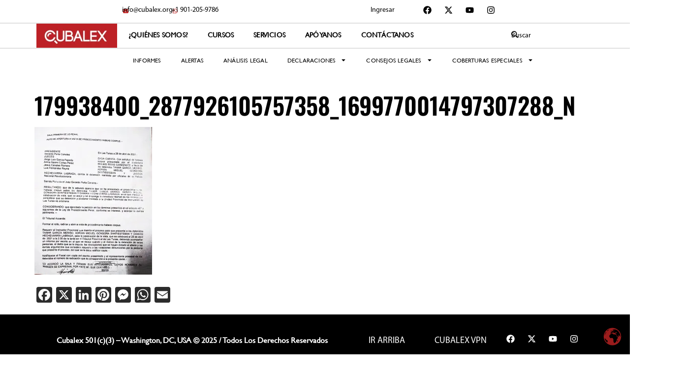

--- FILE ---
content_type: text/css
request_url: https://cubalex.org/wp-content/uploads/elementor/css/post-17528.css?ver=1768668770
body_size: 1968
content:
.elementor-kit-17528{--e-global-color-primary:#C12323;--e-global-color-secondary:#A1A7AD;--e-global-color-text:#000000;--e-global-color-accent:#C12323;--e-global-color-15aeca2:#FFFFFF;--e-global-color-a7e92e1:#161616;--e-global-color-fe9b529:#FFFFFF;--e-global-typography-primary-font-family:"Oswald";--e-global-typography-primary-font-size:48px;--e-global-typography-primary-font-weight:600;--e-global-typography-primary-text-transform:uppercase;--e-global-typography-secondary-font-family:"Oswald";--e-global-typography-secondary-font-size:40px;--e-global-typography-secondary-font-weight:600;--e-global-typography-secondary-text-transform:uppercase;--e-global-typography-text-font-family:"Myriad Pro";--e-global-typography-text-font-size:18px;--e-global-typography-text-font-weight:500;--e-global-typography-accent-font-family:"Gill Sans";--e-global-typography-accent-font-size:12px;--e-global-typography-accent-font-weight:600;--e-global-typography-2df9e6b-font-family:"Myriad Pro";--e-global-typography-2df9e6b-font-size:24px;--e-global-typography-2df9e6b-font-weight:600;--e-global-typography-664cb1c-font-family:"Gill Sans";--e-global-typography-664cb1c-font-size:50px;--e-global-typography-664cb1c-font-weight:900;--e-global-typography-8127159-font-family:"Oswald";--e-global-typography-8127159-font-size:32px;--e-global-typography-8127159-font-weight:600;--e-global-typography-683f591-font-family:"Oswald";--e-global-typography-683f591-font-size:26px;--e-global-typography-683f591-font-weight:600;--e-global-typography-99056c8-font-family:"Oswald";--e-global-typography-99056c8-font-size:20px;--e-global-typography-99056c8-font-weight:600;--e-global-typography-a1ee292-font-family:"Oswald";--e-global-typography-a1ee292-font-size:16px;--e-global-typography-a1ee292-font-weight:600;--e-global-typography-f69e274-font-family:"Gill Sans";--e-global-typography-f69e274-font-size:16px;--e-global-typography-f69e274-font-weight:700;--e-global-typography-f69e274-text-transform:uppercase;--e-global-typography-f69e274-letter-spacing:0.2px;color:var( --e-global-color-text );font-family:var( --e-global-typography-text-font-family ), Sans-serif;font-size:var( --e-global-typography-text-font-size );font-weight:var( --e-global-typography-text-font-weight );}.elementor-kit-17528 button,.elementor-kit-17528 input[type="button"],.elementor-kit-17528 input[type="submit"],.elementor-kit-17528 .elementor-button{background-color:#02010100;font-family:var( --e-global-typography-f69e274-font-family ), Sans-serif;font-size:var( --e-global-typography-f69e274-font-size );font-weight:var( --e-global-typography-f69e274-font-weight );text-transform:var( --e-global-typography-f69e274-text-transform );letter-spacing:var( --e-global-typography-f69e274-letter-spacing );color:var( --e-global-color-text );border-style:solid;border-width:2px 2px 2px 2px;border-color:var( --e-global-color-primary );border-radius:0px 0px 0px 0px;}.elementor-kit-17528 button:hover,.elementor-kit-17528 button:focus,.elementor-kit-17528 input[type="button"]:hover,.elementor-kit-17528 input[type="button"]:focus,.elementor-kit-17528 input[type="submit"]:hover,.elementor-kit-17528 input[type="submit"]:focus,.elementor-kit-17528 .elementor-button:hover,.elementor-kit-17528 .elementor-button:focus{background-color:var( --e-global-color-accent );color:var( --e-global-color-15aeca2 );}.elementor-kit-17528 e-page-transition{background-color:#FFBC7D;}.elementor-kit-17528 a{color:var( --e-global-color-accent );font-family:var( --e-global-typography-text-font-family ), Sans-serif;font-size:var( --e-global-typography-text-font-size );font-weight:var( --e-global-typography-text-font-weight );}.elementor-kit-17528 a:hover{color:var( --e-global-color-a7e92e1 );font-family:var( --e-global-typography-text-font-family ), Sans-serif;font-size:var( --e-global-typography-text-font-size );font-weight:var( --e-global-typography-text-font-weight );}.elementor-kit-17528 h1{color:var( --e-global-color-text );font-family:var( --e-global-typography-primary-font-family ), Sans-serif;font-size:var( --e-global-typography-primary-font-size );font-weight:var( --e-global-typography-primary-font-weight );text-transform:var( --e-global-typography-primary-text-transform );}.elementor-kit-17528 h2{color:var( --e-global-color-text );font-family:var( --e-global-typography-secondary-font-family ), Sans-serif;font-size:var( --e-global-typography-secondary-font-size );font-weight:var( --e-global-typography-secondary-font-weight );text-transform:var( --e-global-typography-secondary-text-transform );}.elementor-kit-17528 h3{color:var( --e-global-color-text );font-family:var( --e-global-typography-8127159-font-family ), Sans-serif;font-size:var( --e-global-typography-8127159-font-size );font-weight:var( --e-global-typography-8127159-font-weight );}.elementor-kit-17528 h4{color:var( --e-global-color-text );font-family:var( --e-global-typography-683f591-font-family ), Sans-serif;font-size:var( --e-global-typography-683f591-font-size );font-weight:var( --e-global-typography-683f591-font-weight );}.elementor-kit-17528 h5{color:var( --e-global-color-text );font-family:var( --e-global-typography-99056c8-font-family ), Sans-serif;font-size:var( --e-global-typography-99056c8-font-size );font-weight:var( --e-global-typography-99056c8-font-weight );}.elementor-kit-17528 h6{color:var( --e-global-color-text );font-family:var( --e-global-typography-a1ee292-font-family ), Sans-serif;font-size:var( --e-global-typography-a1ee292-font-size );font-weight:var( --e-global-typography-a1ee292-font-weight );}.elementor-kit-17528 input:not([type="button"]):not([type="submit"]),.elementor-kit-17528 textarea,.elementor-kit-17528 .elementor-field-textual{border-radius:0px 0px 0px 0px;}.elementor-section.elementor-section-boxed > .elementor-container{max-width:1140px;}.e-con{--container-max-width:1140px;}.elementor-widget:not(:last-child){margin-block-end:20px;}.elementor-element{--widgets-spacing:20px 20px;--widgets-spacing-row:20px;--widgets-spacing-column:20px;}{}h1.entry-title{display:var(--page-title-display);}.site-header .site-branding{flex-direction:column;align-items:stretch;}.site-header{padding-inline-end:0px;padding-inline-start:0px;}.site-footer .site-branding{flex-direction:column;align-items:stretch;}@media(max-width:1024px){.elementor-kit-17528{font-size:var( --e-global-typography-text-font-size );}.elementor-kit-17528 a{font-size:var( --e-global-typography-text-font-size );}.elementor-kit-17528 a:hover{font-size:var( --e-global-typography-text-font-size );}.elementor-kit-17528 h1{font-size:var( --e-global-typography-primary-font-size );}.elementor-kit-17528 h2{font-size:var( --e-global-typography-secondary-font-size );}.elementor-kit-17528 h3{font-size:var( --e-global-typography-8127159-font-size );}.elementor-kit-17528 h4{font-size:var( --e-global-typography-683f591-font-size );}.elementor-kit-17528 h5{font-size:var( --e-global-typography-99056c8-font-size );}.elementor-kit-17528 h6{font-size:var( --e-global-typography-a1ee292-font-size );}.elementor-kit-17528 button,.elementor-kit-17528 input[type="button"],.elementor-kit-17528 input[type="submit"],.elementor-kit-17528 .elementor-button{font-size:var( --e-global-typography-f69e274-font-size );letter-spacing:var( --e-global-typography-f69e274-letter-spacing );}.elementor-section.elementor-section-boxed > .elementor-container{max-width:1024px;}.e-con{--container-max-width:1024px;}}@media(max-width:767px){.elementor-kit-17528{font-size:var( --e-global-typography-text-font-size );}.elementor-kit-17528 a{font-size:var( --e-global-typography-text-font-size );}.elementor-kit-17528 a:hover{font-size:var( --e-global-typography-text-font-size );}.elementor-kit-17528 h1{font-size:var( --e-global-typography-primary-font-size );}.elementor-kit-17528 h2{font-size:var( --e-global-typography-secondary-font-size );}.elementor-kit-17528 h3{font-size:var( --e-global-typography-8127159-font-size );}.elementor-kit-17528 h4{font-size:var( --e-global-typography-683f591-font-size );}.elementor-kit-17528 h5{font-size:var( --e-global-typography-99056c8-font-size );}.elementor-kit-17528 h6{font-size:var( --e-global-typography-a1ee292-font-size );}.elementor-kit-17528 button,.elementor-kit-17528 input[type="button"],.elementor-kit-17528 input[type="submit"],.elementor-kit-17528 .elementor-button{font-size:var( --e-global-typography-f69e274-font-size );letter-spacing:var( --e-global-typography-f69e274-letter-spacing );}.elementor-section.elementor-section-boxed > .elementor-container{max-width:767px;}.e-con{--container-max-width:767px;}}/* Start custom CSS *//* --- ESTILOS COMPLETOS Y CORREGIDOS PARA LEARNDASH --- */

/* --- 1. REGLA DE COLOR PRINCIPAL (ROJO) --- */
/* Esta es la regla reforzada que cambia el color de fondo de todos los elementos principales a tu color rojo */
body .learndash-wrapper .ld-button:hover:not(.learndash-link-previous-incomplete):not(.learndash-button-transparent):not(.ld--ignore-inline-css), 
body #learndash-tooltips .ld-tooltip:after, body #learndash-tooltips .ld-tooltip, 
body .learndash-wrapper .ld-primary-background, 
body .learndash-wrapper .btn-join:not(.ld--ignore-inline-css), 
body .learndash-wrapper #btn-join:not(.ld--ignore-inline-css), 
body .learndash-wrapper .ld-button:not(.ld-button-reverse):not(.learndash-link-previous-incomplete):not(.ld-button-transparent):not(.ld--ignore-inline-css), 
body .learndash-wrapper .ld-expand-button, 
body .learndash-wrapper .wpProQuiz_content .wpProQuiz_button:not(.wpProQuiz_button_reShowQuestion):not(.wpProQuiz_button_restartQuiz), 
body .learndash-wrapper .wpProQuiz_content .wpProQuiz_button2, 
body .learndash-wrapper .ld-focus .ld-focus-sidebar .ld-course-navigation-heading, 
body .learndash-wrapper .ld-focus .ld-focus-sidebar .ld-focus-sidebar-trigger, 
body .learndash-wrapper .ld-focus-comments .form-submit #submit, 
body .learndash-wrapper .ld-login-modal input[type='submit'], 
body .learndash-wrapper .ld-login-modal .ld-login-modal-register, 
body .learndash-wrapper .wpProQuiz_content .wpProQuiz_certificate a.btn-blue, 
body .learndash-wrapper .ld-focus .ld-focus-header .ld-user-menu .ld-user-menu-items a, 
body #wpProQuiz_user_content table.wp-list-table thead th, 
body #wpProQuiz_overlay_close, 
body .learndash-wrapper .ld-expand-button.ld-button-alternate .ld-icon {
    background-color: #c12325 !important; /* AHORA SÍ, TU COLOR ROJO */
}

/* --- 2. CABECERAS Y TÍTULOS DE SECCIÓN --- */
.learndash-wrapper .ld-lesson-section-heading {
    font-family: 'Oswald', sans-serif;
    font-weight: 600;
    color: #c12325;
}
.single-sfwd-lessons .learndash-wrapper .ld-table-list .ld-table-list-header,
.single-sfwd-topics .learndash-wrapper .ld-table-list .ld-table-list-header {
    background-color: #c12325;
    color: #ffffff;
}

/* --- 3. BORDES DE RECUADROS --- */
.single-sfwd-courses .ld-item-list > .ld-item-list-items > .ld-item-list-item,
.single-sfwd-lessons .ld-table-list,
.single-sfwd-topics .ld-table-list {
    border-radius: 0 !important;
    border: 1px solid #000000 !important;
    overflow: hidden; 
}
.learndash-wrapper .ld-table-list .ld-table-list-item {
    border-top: 1px solid #dddddd !important;
    border-bottom: none !important; border-left: none !important; border-right: none !important;
}
.learndash-wrapper .ld-table-list .ld-table-list-item:first-child {
    border-top: none !important;
}

/* --- 4. TEXTOS Y EFECTO HOVER --- */
.learndash-wrapper .ld-item-list .ld-item-title {
    color: #000000;
}
.learndash-wrapper a.ld-item-name:hover .ld-item-title,
.learndash-wrapper .ld-table-list-item-quiz a:hover .ld-item-title,
.learndash-wrapper .ld-table-list-item-topic a:hover .ld-item-title {
    color: #c12325 !important;
}
/* Color del texto del botón "Expandir/Contraer" */
.learndash-wrapper .ld-expand-button .ld-text {
    color: #c12325 !important;
}

/* --- 5. BOTONES DE NAVEGACIÓN (ANTERIOR/SIGUIENTE) --- */
.single-sfwd-lessons .ld-content-actions .ld-button,
.single-sfwd-topics .ld-content-actions .ld-button {
    background-color: #c12325 !important;
    border-color: #c12325 !important;
    color: #ffffff !important;
    border-radius: 0 !important;
}
.single-sfwd-lessons .ld-content-actions .ld-button:hover,
.single-sfwd-topics .ld-content-actions .ld-button:hover {
    background-color: #a11b1e !important;
    border-color: #a11b1e !important;
}


/* --- ESTILOS PARA PÁGINA DE CUESTIONARIO (QUIZ) --- */

/* 1. Cambia el color del breadcrumb */
.single-sfwd-quiz .ld-breadcrumbs .ld-breadcrumbs-segments a {
    color: #c12325 !important;
}

/* 2. Quita el borde redondeado de los botones del cuestionario */
.single-sfwd-quiz .wpProQuiz_content .wpProQuiz_button {
    border-radius: 0 !important;
}/* End custom CSS */
/* Start Custom Fonts CSS */@font-face {
	font-family: 'Myriad Pro';
	font-display: auto;
	src: url('https://cubalex.org/wp-content/uploads/2025/09/myriad-pro-regular.ttf') format('truetype');
}
/* End Custom Fonts CSS */
/* Start Custom Fonts CSS */@font-face {
	font-family: 'Gill Sans';
	font-display: auto;
	src: url('https://cubalex.org/wp-content/uploads/2025/09/gill-sans-mt-1.ttf') format('truetype');
}
/* End Custom Fonts CSS */

--- FILE ---
content_type: text/css
request_url: https://cubalex.org/wp-content/uploads/elementor/css/post-17537.css?ver=1768668770
body_size: 3790
content:
.elementor-17537 .elementor-element.elementor-element-f0a86ab{--display:flex;--position:fixed;--flex-direction:row;--container-widget-width:initial;--container-widget-height:100%;--container-widget-flex-grow:1;--container-widget-align-self:stretch;--flex-wrap-mobile:wrap;--gap:0px 0px;--row-gap:0px;--column-gap:0px;--padding-top:30px;--padding-bottom:30px;--padding-left:0px;--padding-right:0px;top:0px;--z-index:9999;}.elementor-17537 .elementor-element.elementor-element-f0a86ab:not(.elementor-motion-effects-element-type-background), .elementor-17537 .elementor-element.elementor-element-f0a86ab > .elementor-motion-effects-container > .elementor-motion-effects-layer{background-color:#FFFFFF;}body:not(.rtl) .elementor-17537 .elementor-element.elementor-element-f0a86ab{left:0px;}body.rtl .elementor-17537 .elementor-element.elementor-element-f0a86ab{right:0px;}.elementor-17537 .elementor-element.elementor-element-1433c37e{--display:flex;--flex-direction:column;--container-widget-width:100%;--container-widget-height:initial;--container-widget-flex-grow:0;--container-widget-align-self:initial;--flex-wrap-mobile:wrap;border-style:solid;--border-style:solid;border-width:2px 2px 2px 2px;--border-top-width:2px;--border-right-width:2px;--border-bottom-width:2px;--border-left-width:2px;border-color:var( --e-global-color-primary );--border-color:var( --e-global-color-primary );--margin-top:0px;--margin-bottom:0px;--margin-left:0px;--margin-right:0px;--padding-top:10px;--padding-bottom:10px;--padding-left:10px;--padding-right:10px;}.elementor-widget-search{--e-search-input-color:var( --e-global-color-text );}.elementor-widget-search.e-focus{--e-search-input-color:var( --e-global-color-text );}.elementor-widget-search .elementor-pagination{font-family:var( --e-global-typography-primary-font-family ), Sans-serif;font-size:var( --e-global-typography-primary-font-size );font-weight:var( --e-global-typography-primary-font-weight );text-transform:var( --e-global-typography-primary-text-transform );}.elementor-17537 .elementor-element.elementor-element-2db41443 .e-search-input{background-color:#FF848400;border-style:none;}.elementor-17537 .elementor-element.elementor-element-2db41443 .e-search-submit{background-color:var( --e-global-color-accent );}.elementor-17537 .elementor-element.elementor-element-2db41443 > .elementor-widget-container{margin:0px 0px 0px 0px;padding:0px 0px 0px 0px;}.elementor-17537 .elementor-element.elementor-element-2db41443{--e-search-input-padding-block-start:0px;--e-search-input-padding-inline-start:10px;--e-search-input-padding-block-end:0px;--e-search-input-padding-inline-end:0px;--e-search-icon-label-size:14px;--e-search-submit-color:var( --e-global-color-15aeca2 );--e-search-submit-border-radius:0px 0px 0px 0px;--e-search-submit-padding:10px 20px 10px 20px;}.elementor-17537 .elementor-element.elementor-element-2db41443 .e-search-submit span{font-family:var( --e-global-typography-f69e274-font-family ), Sans-serif;font-size:var( --e-global-typography-f69e274-font-size );font-weight:var( --e-global-typography-f69e274-font-weight );text-transform:var( --e-global-typography-f69e274-text-transform );letter-spacing:var( --e-global-typography-f69e274-letter-spacing );}.elementor-17537 .elementor-element.elementor-element-47e702fe{--display:flex;--flex-direction:row;--container-widget-width:initial;--container-widget-height:100%;--container-widget-flex-grow:1;--container-widget-align-self:stretch;--flex-wrap-mobile:wrap;--gap:0px 0px;--row-gap:0px;--column-gap:0px;--margin-top:0px;--margin-bottom:0px;--margin-left:0px;--margin-right:0px;--padding-top:10px;--padding-bottom:8px;--padding-left:0px;--padding-right:0px;}.elementor-17537 .elementor-element.elementor-element-47e702fe:not(.elementor-motion-effects-element-type-background), .elementor-17537 .elementor-element.elementor-element-47e702fe > .elementor-motion-effects-container > .elementor-motion-effects-layer{background-color:var( --e-global-color-fe9b529 );}.elementor-17537 .elementor-element.elementor-element-6261ebed{--display:flex;--flex-direction:row;--container-widget-width:calc( ( 1 - var( --container-widget-flex-grow ) ) * 100% );--container-widget-height:100%;--container-widget-flex-grow:1;--container-widget-align-self:stretch;--flex-wrap-mobile:wrap;--justify-content:flex-start;--align-items:center;--margin-top:0px;--margin-bottom:0px;--margin-left:180px;--margin-right:0px;--padding-top:0px;--padding-bottom:0px;--padding-left:0px;--padding-right:0px;}.elementor-17537 .elementor-element.elementor-element-1b5fc090{width:auto;max-width:auto;}.elementor-17537 .elementor-element.elementor-element-1b5fc090 > .elementor-widget-container{margin:0px 0px 0px 0px;padding:0px 0px 0px 0px;}.elementor-widget-text-editor{font-family:var( --e-global-typography-text-font-family ), Sans-serif;font-size:var( --e-global-typography-text-font-size );font-weight:var( --e-global-typography-text-font-weight );color:var( --e-global-color-text );}.elementor-widget-text-editor.elementor-drop-cap-view-stacked .elementor-drop-cap{background-color:var( --e-global-color-primary );}.elementor-widget-text-editor.elementor-drop-cap-view-framed .elementor-drop-cap, .elementor-widget-text-editor.elementor-drop-cap-view-default .elementor-drop-cap{color:var( --e-global-color-primary );border-color:var( --e-global-color-primary );}.elementor-17537 .elementor-element.elementor-element-2e648613{width:auto;max-width:auto;text-align:start;font-family:var( --e-global-typography-accent-font-family ), Sans-serif;font-size:var( --e-global-typography-accent-font-size );font-weight:var( --e-global-typography-accent-font-weight );color:#000000;}.elementor-17537 .elementor-element.elementor-element-2e648613 > .elementor-widget-container{margin:0px 0px 0px -13px;padding:0px 0px 0px 0px;}.elementor-17537 .elementor-element.elementor-element-2e648613 p{margin-block-end:0px;}.elementor-17537 .elementor-element.elementor-element-54fb556a{width:auto;max-width:auto;}.elementor-17537 .elementor-element.elementor-element-54fb556a > .elementor-widget-container{margin:0px 0px 0px 0px;padding:0px 0px 0px 0px;}.elementor-17537 .elementor-element.elementor-element-500a570{width:auto;max-width:auto;text-align:start;font-family:"Gill Sans", Sans-serif;font-size:1px;font-weight:600;color:#000000;}.elementor-17537 .elementor-element.elementor-element-500a570 > .elementor-widget-container{margin:0px 0px 0px -13px;padding:0px 0px 0px 0px;}.elementor-17537 .elementor-element.elementor-element-500a570 p{margin-block-end:0px;}.elementor-17537 .elementor-element.elementor-element-61793d2f{--grid-template-columns:repeat(0, auto);--icon-size:17px;--grid-column-gap:5px;--grid-row-gap:0px;}.elementor-17537 .elementor-element.elementor-element-61793d2f > .elementor-widget-container{margin:-7px 0px 0px 50px;padding:0px 0px 0px 0px;}.elementor-17537 .elementor-element.elementor-element-61793d2f.elementor-element{--align-self:flex-start;}.elementor-17537 .elementor-element.elementor-element-61793d2f .elementor-social-icon{background-color:#02010100;}.elementor-17537 .elementor-element.elementor-element-61793d2f .elementor-social-icon i{color:#000000;}.elementor-17537 .elementor-element.elementor-element-61793d2f .elementor-social-icon svg{fill:#000000;}.elementor-17537 .elementor-element.elementor-element-61793d2f .elementor-social-icon:hover i{color:var( --e-global-color-accent );}.elementor-17537 .elementor-element.elementor-element-61793d2f .elementor-social-icon:hover svg{fill:var( --e-global-color-accent );}.elementor-17537 .elementor-element.elementor-element-15115bde{--display:flex;--flex-direction:row;--container-widget-width:calc( ( 1 - var( --container-widget-flex-grow ) ) * 100% );--container-widget-height:100%;--container-widget-flex-grow:1;--container-widget-align-self:stretch;--flex-wrap-mobile:wrap;--justify-content:flex-end;--align-items:center;--margin-top:0px;--margin-bottom:0px;--margin-left:0px;--margin-right:0px;--padding-top:0px;--padding-bottom:0px;--padding-left:25px;--padding-right:0px;}.elementor-17537 .elementor-element.elementor-element-594776ed{width:auto;max-width:auto;text-align:start;font-family:"Gill Sans", Sans-serif;font-size:1px;font-weight:600;color:#000000;}.elementor-17537 .elementor-element.elementor-element-594776ed > .elementor-widget-container{margin:0px 0px 0px 0px;padding:0px 0px 0px 0px;}.elementor-17537 .elementor-element.elementor-element-594776ed p{margin-block-end:0px;}.elementor-17537 .elementor-element.elementor-element-190a9e65{width:auto;max-width:auto;text-align:start;font-family:"Gill Sans", Sans-serif;font-size:1px;font-weight:600;color:#000000;}.elementor-17537 .elementor-element.elementor-element-190a9e65 > .elementor-widget-container{margin:0px 0px 0px 0px;padding:0px 0px 0px 0px;}.elementor-17537 .elementor-element.elementor-element-190a9e65 p{margin-block-end:0px;}.elementor-17537 .elementor-element.elementor-element-2c3a2de9{--grid-template-columns:repeat(0, auto);--icon-size:17px;--grid-column-gap:5px;--grid-row-gap:0px;}.elementor-17537 .elementor-element.elementor-element-2c3a2de9 > .elementor-widget-container{margin:-7px 0px 0px 50px;padding:0px 0px 0px 0px;}.elementor-17537 .elementor-element.elementor-element-2c3a2de9.elementor-element{--align-self:flex-start;}.elementor-17537 .elementor-element.elementor-element-2c3a2de9 .elementor-social-icon{background-color:#02010100;}.elementor-17537 .elementor-element.elementor-element-2c3a2de9 .elementor-social-icon i{color:#000000;}.elementor-17537 .elementor-element.elementor-element-2c3a2de9 .elementor-social-icon svg{fill:#000000;}.elementor-17537 .elementor-element.elementor-element-2c3a2de9 .elementor-social-icon:hover i{color:var( --e-global-color-accent );}.elementor-17537 .elementor-element.elementor-element-2c3a2de9 .elementor-social-icon:hover svg{fill:var( --e-global-color-accent );}.elementor-17537 .elementor-element.elementor-element-703d1fa8{--display:flex;--flex-direction:row;--container-widget-width:initial;--container-widget-height:100%;--container-widget-flex-grow:1;--container-widget-align-self:stretch;--flex-wrap-mobile:wrap;--gap:0px 0px;--row-gap:0px;--column-gap:0px;border-style:solid;--border-style:solid;border-width:2px 0px 2px 0px;--border-top-width:2px;--border-right-width:0px;--border-bottom-width:2px;--border-left-width:0px;border-color:#E0E0E0;--border-color:#E0E0E0;--padding-top:0px;--padding-bottom:0px;--padding-left:0px;--padding-right:0px;}.elementor-17537 .elementor-element.elementor-element-703d1fa8:not(.elementor-motion-effects-element-type-background), .elementor-17537 .elementor-element.elementor-element-703d1fa8 > .elementor-motion-effects-container > .elementor-motion-effects-layer{background-color:var( --e-global-color-fe9b529 );}.elementor-17537 .elementor-element.elementor-element-14bbd284{--display:flex;--flex-direction:column;--container-widget-width:calc( ( 1 - var( --container-widget-flex-grow ) ) * 100% );--container-widget-height:initial;--container-widget-flex-grow:0;--container-widget-align-self:initial;--flex-wrap-mobile:wrap;--align-items:flex-start;--margin-top:0px;--margin-bottom:0px;--margin-left:0px;--margin-right:0px;--padding-top:0px;--padding-bottom:0px;--padding-left:0px;--padding-right:0px;}.elementor-widget-theme-site-logo .widget-image-caption{color:var( --e-global-color-text );font-family:var( --e-global-typography-text-font-family ), Sans-serif;font-size:var( --e-global-typography-text-font-size );font-weight:var( --e-global-typography-text-font-weight );}.elementor-17537 .elementor-element.elementor-element-1c87b83c{width:auto;max-width:auto;}.elementor-17537 .elementor-element.elementor-element-1c87b83c > .elementor-widget-container{margin:0px 0px 0px 0px;padding:0px 0px 0px 0px;}.elementor-17537 .elementor-element.elementor-element-1c87b83c.elementor-element{--align-self:center;}.elementor-widget-icon.elementor-view-stacked .elementor-icon{background-color:var( --e-global-color-primary );}.elementor-widget-icon.elementor-view-framed .elementor-icon, .elementor-widget-icon.elementor-view-default .elementor-icon{color:var( --e-global-color-primary );border-color:var( --e-global-color-primary );}.elementor-widget-icon.elementor-view-framed .elementor-icon, .elementor-widget-icon.elementor-view-default .elementor-icon svg{fill:var( --e-global-color-primary );}.elementor-17537 .elementor-element.elementor-element-51286f1d .elementor-icon-wrapper{text-align:center;}.elementor-17537 .elementor-element.elementor-element-51286f1d.elementor-view-stacked .elementor-icon{background-color:#000000;}.elementor-17537 .elementor-element.elementor-element-51286f1d.elementor-view-framed .elementor-icon, .elementor-17537 .elementor-element.elementor-element-51286f1d.elementor-view-default .elementor-icon{color:#000000;border-color:#000000;}.elementor-17537 .elementor-element.elementor-element-51286f1d.elementor-view-framed .elementor-icon, .elementor-17537 .elementor-element.elementor-element-51286f1d.elementor-view-default .elementor-icon svg{fill:#000000;}.elementor-17537 .elementor-element.elementor-element-5486ec36{--display:flex;--flex-direction:column;--container-widget-width:100%;--container-widget-height:initial;--container-widget-flex-grow:0;--container-widget-align-self:initial;--flex-wrap-mobile:wrap;--margin-top:0px;--margin-bottom:0px;--margin-left:0px;--margin-right:0px;--padding-top:0px;--padding-bottom:0px;--padding-left:0px;--padding-right:0px;}.elementor-17537 .elementor-element.elementor-element-5486ec36.e-con{--flex-grow:0;--flex-shrink:0;}.elementor-widget-nav-menu .elementor-nav-menu .elementor-item{font-family:var( --e-global-typography-primary-font-family ), Sans-serif;font-size:var( --e-global-typography-primary-font-size );font-weight:var( --e-global-typography-primary-font-weight );text-transform:var( --e-global-typography-primary-text-transform );}.elementor-widget-nav-menu .elementor-nav-menu--main .elementor-item{color:var( --e-global-color-text );fill:var( --e-global-color-text );}.elementor-widget-nav-menu .elementor-nav-menu--main .elementor-item:hover,
					.elementor-widget-nav-menu .elementor-nav-menu--main .elementor-item.elementor-item-active,
					.elementor-widget-nav-menu .elementor-nav-menu--main .elementor-item.highlighted,
					.elementor-widget-nav-menu .elementor-nav-menu--main .elementor-item:focus{color:var( --e-global-color-accent );fill:var( --e-global-color-accent );}.elementor-widget-nav-menu .elementor-nav-menu--main:not(.e--pointer-framed) .elementor-item:before,
					.elementor-widget-nav-menu .elementor-nav-menu--main:not(.e--pointer-framed) .elementor-item:after{background-color:var( --e-global-color-accent );}.elementor-widget-nav-menu .e--pointer-framed .elementor-item:before,
					.elementor-widget-nav-menu .e--pointer-framed .elementor-item:after{border-color:var( --e-global-color-accent );}.elementor-widget-nav-menu{--e-nav-menu-divider-color:var( --e-global-color-text );}.elementor-widget-nav-menu .elementor-nav-menu--dropdown .elementor-item, .elementor-widget-nav-menu .elementor-nav-menu--dropdown  .elementor-sub-item{font-family:var( --e-global-typography-accent-font-family ), Sans-serif;font-size:var( --e-global-typography-accent-font-size );font-weight:var( --e-global-typography-accent-font-weight );}.elementor-17537 .elementor-element.elementor-element-3f0e4239 .elementor-menu-toggle{margin:0 auto;}.elementor-17537 .elementor-element.elementor-element-3f0e4239 .elementor-nav-menu .elementor-item{font-family:"Gill Sans", Sans-serif;font-size:14px;font-weight:700;text-transform:uppercase;letter-spacing:0.2px;}.elementor-17537 .elementor-element.elementor-element-3f0e4239 .elementor-nav-menu--main .elementor-item{color:#000000;fill:#000000;}.elementor-17537 .elementor-element.elementor-element-3f0e4239 .elementor-nav-menu--main .elementor-item:hover,
					.elementor-17537 .elementor-element.elementor-element-3f0e4239 .elementor-nav-menu--main .elementor-item.elementor-item-active,
					.elementor-17537 .elementor-element.elementor-element-3f0e4239 .elementor-nav-menu--main .elementor-item.highlighted,
					.elementor-17537 .elementor-element.elementor-element-3f0e4239 .elementor-nav-menu--main .elementor-item:focus{color:var( --e-global-color-accent );fill:var( --e-global-color-accent );}.elementor-17537 .elementor-element.elementor-element-53c61543{--display:flex;--flex-direction:row;--container-widget-width:calc( ( 1 - var( --container-widget-flex-grow ) ) * 100% );--container-widget-height:100%;--container-widget-flex-grow:1;--container-widget-align-self:stretch;--flex-wrap-mobile:wrap;--justify-content:flex-start;--align-items:center;--flex-wrap:nowrap;--margin-top:0px;--margin-bottom:0px;--margin-left:0px;--margin-right:0px;--padding-top:0px;--padding-bottom:0px;--padding-left:0px;--padding-right:0px;}.elementor-17537 .elementor-element.elementor-element-53c61543.e-con{--align-self:center;--flex-grow:0;--flex-shrink:0;}.elementor-17537 .elementor-element.elementor-element-77113d20{width:auto;max-width:auto;}.elementor-17537 .elementor-element.elementor-element-77113d20 > .elementor-widget-container{margin:0px 0px 0px 0px;padding:0px 0px 0px 0px;}.elementor-17537 .elementor-element.elementor-element-77113d20.elementor-element{--align-self:center;}.elementor-17537 .elementor-element.elementor-element-2fc31f4c{width:auto;max-width:auto;text-align:start;font-family:"Gill Sans", Sans-serif;font-size:1px;font-weight:600;color:#000000;}.elementor-17537 .elementor-element.elementor-element-2fc31f4c > .elementor-widget-container{margin:0px 0px 0px -14px;padding:0px 0px 0px 0px;}.elementor-17537 .elementor-element.elementor-element-2fc31f4c.elementor-element{--align-self:center;}.elementor-17537 .elementor-element.elementor-element-2fc31f4c p{margin-block-end:0px;}.elementor-17537 .elementor-element.elementor-element-4a63a46d{--display:flex;--flex-direction:row;--container-widget-width:initial;--container-widget-height:100%;--container-widget-flex-grow:1;--container-widget-align-self:stretch;--flex-wrap-mobile:wrap;--gap:0px 0px;--row-gap:0px;--column-gap:0px;border-style:solid;--border-style:solid;border-width:0px 0px 0px 0px;--border-top-width:0px;--border-right-width:0px;--border-bottom-width:0px;--border-left-width:0px;border-color:#E0E0E0;--border-color:#E0E0E0;--padding-top:0px;--padding-bottom:0px;--padding-left:0px;--padding-right:0px;}.elementor-17537 .elementor-element.elementor-element-4a63a46d:not(.elementor-motion-effects-element-type-background), .elementor-17537 .elementor-element.elementor-element-4a63a46d > .elementor-motion-effects-container > .elementor-motion-effects-layer{background-color:var( --e-global-color-fe9b529 );}.elementor-17537 .elementor-element.elementor-element-1320c0a9{--display:flex;--flex-direction:column;--container-widget-width:100%;--container-widget-height:initial;--container-widget-flex-grow:0;--container-widget-align-self:initial;--flex-wrap-mobile:wrap;--margin-top:0px;--margin-bottom:0px;--margin-left:180px;--margin-right:0px;--padding-top:0px;--padding-bottom:0px;--padding-left:0px;--padding-right:0px;}.elementor-17537 .elementor-element.elementor-element-1320c0a9.e-con{--flex-grow:0;--flex-shrink:0;}.elementor-17537 .elementor-element.elementor-element-2c5e4e71 .elementor-menu-toggle{margin:0 auto;}.elementor-17537 .elementor-element.elementor-element-2c5e4e71 .elementor-nav-menu .elementor-item{font-family:"Gill Sans", Sans-serif;font-size:12px;font-weight:400;text-transform:uppercase;letter-spacing:0.2px;}.elementor-17537 .elementor-element.elementor-element-2c5e4e71 .elementor-nav-menu--main .elementor-item{color:#000000;fill:#000000;}.elementor-17537 .elementor-element.elementor-element-2c5e4e71 .elementor-nav-menu--main .elementor-item:hover,
					.elementor-17537 .elementor-element.elementor-element-2c5e4e71 .elementor-nav-menu--main .elementor-item.elementor-item-active,
					.elementor-17537 .elementor-element.elementor-element-2c5e4e71 .elementor-nav-menu--main .elementor-item.highlighted,
					.elementor-17537 .elementor-element.elementor-element-2c5e4e71 .elementor-nav-menu--main .elementor-item:focus{color:var( --e-global-color-accent );fill:var( --e-global-color-accent );}.elementor-17537 .elementor-element.elementor-element-36d4384b{--display:flex;--position:fixed;--flex-direction:column;--container-widget-width:100%;--container-widget-height:initial;--container-widget-flex-grow:0;--container-widget-align-self:initial;--flex-wrap-mobile:wrap;box-shadow:-1px 0px 10px 0px rgba(0, 0, 0, 0.32);--margin-top:0px;--margin-bottom:0px;--margin-left:0px;--margin-right:0px;top:0px;--z-index:9999;}.elementor-17537 .elementor-element.elementor-element-36d4384b:not(.elementor-motion-effects-element-type-background), .elementor-17537 .elementor-element.elementor-element-36d4384b > .elementor-motion-effects-container > .elementor-motion-effects-layer{background-color:var( --e-global-color-fe9b529 );}body:not(.rtl) .elementor-17537 .elementor-element.elementor-element-36d4384b{left:0px;}body.rtl .elementor-17537 .elementor-element.elementor-element-36d4384b{right:0px;}.elementor-17537 .elementor-element.elementor-element-3b789af8{--display:flex;--flex-direction:row;--container-widget-width:calc( ( 1 - var( --container-widget-flex-grow ) ) * 100% );--container-widget-height:100%;--container-widget-flex-grow:1;--container-widget-align-self:stretch;--flex-wrap-mobile:wrap;--justify-content:flex-start;--align-items:center;--margin-top:10px;--margin-bottom:0px;--margin-left:0px;--margin-right:0px;--padding-top:0px;--padding-bottom:0px;--padding-left:25px;--padding-right:0px;}.elementor-17537 .elementor-element.elementor-element-5952869e{width:auto;max-width:auto;text-align:start;font-family:"Gill Sans", Sans-serif;font-size:1px;font-weight:600;text-shadow:0px 0px 10px rgba(0,0,0,0.3);color:#000000;}.elementor-17537 .elementor-element.elementor-element-5952869e > .elementor-widget-container{margin:0px 0px 0px 0px;padding:0px 0px 0px 0px;}.elementor-17537 .elementor-element.elementor-element-5952869e p{margin-block-end:0px;}.elementor-17537 .elementor-element.elementor-element-ba2a9bb{width:auto;max-width:auto;text-align:start;font-family:"Gill Sans", Sans-serif;font-size:1px;font-weight:600;text-shadow:0px 0px 10px rgba(0,0,0,0.3);color:#000000;}.elementor-17537 .elementor-element.elementor-element-ba2a9bb > .elementor-widget-container{margin:0px 0px 0px 0px;padding:0px 0px 0px 0px;}.elementor-17537 .elementor-element.elementor-element-ba2a9bb p{margin-block-end:0px;}.elementor-widget-divider{--divider-color:var( --e-global-color-secondary );}.elementor-widget-divider .elementor-divider__text{color:var( --e-global-color-secondary );font-family:var( --e-global-typography-secondary-font-family ), Sans-serif;font-size:var( --e-global-typography-secondary-font-size );font-weight:var( --e-global-typography-secondary-font-weight );text-transform:var( --e-global-typography-secondary-text-transform );}.elementor-widget-divider.elementor-view-stacked .elementor-icon{background-color:var( --e-global-color-secondary );}.elementor-widget-divider.elementor-view-framed .elementor-icon, .elementor-widget-divider.elementor-view-default .elementor-icon{color:var( --e-global-color-secondary );border-color:var( --e-global-color-secondary );}.elementor-widget-divider.elementor-view-framed .elementor-icon, .elementor-widget-divider.elementor-view-default .elementor-icon svg{fill:var( --e-global-color-secondary );}.elementor-17537 .elementor-element.elementor-element-5fc4d302{--divider-border-style:solid;--divider-color:#E0E0E0;--divider-border-width:1px;}.elementor-17537 .elementor-element.elementor-element-5fc4d302 > .elementor-widget-container{margin:0px 0px 0px 0px;padding:0px 0px 0px 0px;}.elementor-17537 .elementor-element.elementor-element-5fc4d302 .elementor-divider-separator{width:100%;}.elementor-17537 .elementor-element.elementor-element-5fc4d302 .elementor-divider{padding-block-start:2px;padding-block-end:2px;}.elementor-17537 .elementor-element.elementor-element-1e2c39d1 > .elementor-widget-container{margin:0px 0px 0px 0px;padding:0px 0px 0px 0px;}.elementor-17537 .elementor-element.elementor-element-1e2c39d1 .elementor-nav-menu .elementor-item{font-family:"Gill Sans", Sans-serif;font-size:14px;font-weight:700;text-transform:uppercase;line-height:6px;letter-spacing:0.2px;}.elementor-17537 .elementor-element.elementor-element-1e2c39d1 .elementor-nav-menu--main .elementor-item{color:#000000;fill:#000000;}.elementor-17537 .elementor-element.elementor-element-1e2c39d1 .elementor-nav-menu--main .elementor-item:hover,
					.elementor-17537 .elementor-element.elementor-element-1e2c39d1 .elementor-nav-menu--main .elementor-item.elementor-item-active,
					.elementor-17537 .elementor-element.elementor-element-1e2c39d1 .elementor-nav-menu--main .elementor-item.highlighted,
					.elementor-17537 .elementor-element.elementor-element-1e2c39d1 .elementor-nav-menu--main .elementor-item:focus{color:var( --e-global-color-accent );fill:var( --e-global-color-accent );}.elementor-17537 .elementor-element.elementor-element-1e2c39d1{--e-nav-menu-horizontal-menu-item-margin:calc( 0px / 2 );}.elementor-17537 .elementor-element.elementor-element-1e2c39d1 .elementor-nav-menu--main:not(.elementor-nav-menu--layout-horizontal) .elementor-nav-menu > li:not(:last-child){margin-bottom:0px;}.elementor-17537 .elementor-element.elementor-element-247d3597{--divider-border-style:solid;--divider-color:#E0E0E0;--divider-border-width:1px;}.elementor-17537 .elementor-element.elementor-element-247d3597 > .elementor-widget-container{margin:0px 0px 0px 0px;padding:0px 0px 0px 0px;}.elementor-17537 .elementor-element.elementor-element-247d3597 .elementor-divider-separator{width:100%;}.elementor-17537 .elementor-element.elementor-element-247d3597 .elementor-divider{padding-block-start:2px;padding-block-end:2px;}.elementor-17537 .elementor-element.elementor-element-72c4e3e1 .elementor-nav-menu .elementor-item{font-family:"Gill Sans", Sans-serif;font-size:12px;font-weight:400;text-transform:uppercase;line-height:6px;letter-spacing:0.2px;}.elementor-17537 .elementor-element.elementor-element-72c4e3e1 .elementor-nav-menu--main .elementor-item{color:#000000;fill:#000000;}.elementor-17537 .elementor-element.elementor-element-72c4e3e1 .elementor-nav-menu--main .elementor-item:hover,
					.elementor-17537 .elementor-element.elementor-element-72c4e3e1 .elementor-nav-menu--main .elementor-item.elementor-item-active,
					.elementor-17537 .elementor-element.elementor-element-72c4e3e1 .elementor-nav-menu--main .elementor-item.highlighted,
					.elementor-17537 .elementor-element.elementor-element-72c4e3e1 .elementor-nav-menu--main .elementor-item:focus{color:var( --e-global-color-accent );fill:var( --e-global-color-accent );}.elementor-theme-builder-content-area{height:400px;}.elementor-location-header:before, .elementor-location-footer:before{content:"";display:table;clear:both;}@media(min-width:768px){.elementor-17537 .elementor-element.elementor-element-1433c37e{--width:100%;}.elementor-17537 .elementor-element.elementor-element-6261ebed{--width:50%;}.elementor-17537 .elementor-element.elementor-element-15115bde{--width:50%;}.elementor-17537 .elementor-element.elementor-element-14bbd284{--width:18%;}.elementor-17537 .elementor-element.elementor-element-5486ec36{--width:70%;}.elementor-17537 .elementor-element.elementor-element-53c61543{--width:15%;}.elementor-17537 .elementor-element.elementor-element-1320c0a9{--width:100%;}.elementor-17537 .elementor-element.elementor-element-36d4384b{--width:70%;}.elementor-17537 .elementor-element.elementor-element-3b789af8{--width:50%;}}@media(max-width:1024px){.elementor-17537 .elementor-element.elementor-element-f0a86ab{--padding-top:0px;--padding-bottom:0px;--padding-left:10px;--padding-right:10px;}.elementor-widget-search .elementor-pagination{font-size:var( --e-global-typography-primary-font-size );}.elementor-17537 .elementor-element.elementor-element-2db41443 .e-search-submit span{font-size:var( --e-global-typography-f69e274-font-size );letter-spacing:var( --e-global-typography-f69e274-letter-spacing );}.elementor-17537 .elementor-element.elementor-element-6261ebed{--margin-top:0px;--margin-bottom:0px;--margin-left:20px;--margin-right:0px;}.elementor-widget-text-editor{font-size:var( --e-global-typography-text-font-size );}.elementor-17537 .elementor-element.elementor-element-2e648613{font-size:var( --e-global-typography-accent-font-size );}.elementor-widget-theme-site-logo .widget-image-caption{font-size:var( --e-global-typography-text-font-size );}.elementor-widget-nav-menu .elementor-nav-menu .elementor-item{font-size:var( --e-global-typography-primary-font-size );}.elementor-widget-nav-menu .elementor-nav-menu--dropdown .elementor-item, .elementor-widget-nav-menu .elementor-nav-menu--dropdown  .elementor-sub-item{font-size:var( --e-global-typography-accent-font-size );}.elementor-17537 .elementor-element.elementor-element-3f0e4239 .elementor-nav-menu .elementor-item{font-size:12px;}.elementor-17537 .elementor-element.elementor-element-1320c0a9{--margin-top:0px;--margin-bottom:0px;--margin-left:0px;--margin-right:0px;}.elementor-17537 .elementor-element.elementor-element-2c5e4e71 .elementor-nav-menu .elementor-item{font-size:10px;}.elementor-widget-divider .elementor-divider__text{font-size:var( --e-global-typography-secondary-font-size );}}@media(max-width:767px){.elementor-17537 .elementor-element.elementor-element-f0a86ab{--padding-top:10px;--padding-bottom:10px;--padding-left:10px;--padding-right:10px;}.elementor-widget-search .elementor-pagination{font-size:var( --e-global-typography-primary-font-size );}.elementor-17537 .elementor-element.elementor-element-2db41443 .e-search-submit span{font-size:var( --e-global-typography-f69e274-font-size );letter-spacing:var( --e-global-typography-f69e274-letter-spacing );}.elementor-17537 .elementor-element.elementor-element-6261ebed{--margin-top:0px;--margin-bottom:0px;--margin-left:0px;--margin-right:0px;--padding-top:0px;--padding-bottom:0px;--padding-left:20px;--padding-right:0px;}.elementor-widget-text-editor{font-size:var( --e-global-typography-text-font-size );}.elementor-17537 .elementor-element.elementor-element-2e648613{font-size:var( --e-global-typography-accent-font-size );}.elementor-17537 .elementor-element.elementor-element-61793d2f{width:auto;max-width:auto;--icon-size:12px;}.elementor-17537 .elementor-element.elementor-element-61793d2f > .elementor-widget-container{margin:0px 0px 0px 0px;}.elementor-17537 .elementor-element.elementor-element-61793d2f.elementor-element{--align-self:flex-end;}.elementor-17537 .elementor-element.elementor-element-14bbd284{--flex-direction:row;--container-widget-width:initial;--container-widget-height:100%;--container-widget-flex-grow:1;--container-widget-align-self:stretch;--flex-wrap-mobile:wrap;--justify-content:space-between;--flex-wrap:nowrap;--padding-top:0px;--padding-bottom:0px;--padding-left:20px;--padding-right:20px;}.elementor-widget-theme-site-logo .widget-image-caption{font-size:var( --e-global-typography-text-font-size );}.elementor-17537 .elementor-element.elementor-element-59af1213{width:auto;max-width:auto;}.elementor-17537 .elementor-element.elementor-element-59af1213.elementor-element{--align-self:flex-start;}.elementor-17537 .elementor-element.elementor-element-51286f1d{width:auto;max-width:auto;}.elementor-17537 .elementor-element.elementor-element-51286f1d > .elementor-widget-container{margin:0px 0px 0px 0px;padding:0px 0px 0px 0px;}.elementor-17537 .elementor-element.elementor-element-51286f1d.elementor-element{--align-self:center;}.elementor-17537 .elementor-element.elementor-element-51286f1d .elementor-icon{font-size:21px;}.elementor-17537 .elementor-element.elementor-element-51286f1d .elementor-icon svg{height:21px;}.elementor-widget-nav-menu .elementor-nav-menu .elementor-item{font-size:var( --e-global-typography-primary-font-size );}.elementor-widget-nav-menu .elementor-nav-menu--dropdown .elementor-item, .elementor-widget-nav-menu .elementor-nav-menu--dropdown  .elementor-sub-item{font-size:var( --e-global-typography-accent-font-size );}.elementor-17537 .elementor-element.elementor-element-36d4384b{--width:80%;}.elementor-widget-divider .elementor-divider__text{font-size:var( --e-global-typography-secondary-font-size );}}/* Start custom CSS for container, class: .elementor-element-f0a86ab */#search-bar{display:none;}/* End custom CSS */
/* Start custom CSS for text-editor, class: .elementor-element-2e648613 */.elementor-17537 .elementor-element.elementor-element-2e648613 a {
    color: #000000; /* Cambia esto a tu color deseado */
    font-size: .89rem;

 
}

/* Estilo para el enlace cuando pasas el ratón por encima (hover) */
.elementor-17537 .elementor-element.elementor-element-2e648613 a:hover {
    color: #CC0000; /* Cambia esto a tu color deseado para el hover */
    text-decoration: none; /* Ejemplo: quitar subrayado en hover */
}/* End custom CSS */
/* Start custom CSS for text-editor, class: .elementor-element-500a570 */.elementor-17537 .elementor-element.elementor-element-500a570 a {
    color: #000000; /* Cambia esto a tu color deseado */
    font-size: .89rem;

 
}

/* Estilo para el enlace cuando pasas el ratón por encima (hover) */
.elementor-17537 .elementor-element.elementor-element-500a570 a:hover {
    color: #CC0000; /* Cambia esto a tu color deseado para el hover */
    text-decoration: none; /* Ejemplo: quitar subrayado en hover */
}/* End custom CSS */
/* Start custom CSS for text-editor, class: .elementor-element-594776ed */.elementor-17537 .elementor-element.elementor-element-594776ed a {
    color: #000000; /* Cambia esto a tu color deseado */
    font-size: .89rem;

 
}

/* Estilo para el enlace cuando pasas el ratón por encima (hover) */
.elementor-17537 .elementor-element.elementor-element-594776ed a:hover {
    color: #CC0000; /* Cambia esto a tu color deseado para el hover */
    text-decoration: none; /* Ejemplo: quitar subrayado en hover */
}/* End custom CSS */
/* Start custom CSS for text-editor, class: .elementor-element-190a9e65 */.elementor-17537 .elementor-element.elementor-element-190a9e65 a {
    color: #000000; /* Cambia esto a tu color deseado */
    font-size: .89rem;

 
}

/* Estilo para el enlace cuando pasas el ratón por encima (hover) */
.elementor-17537 .elementor-element.elementor-element-190a9e65 a:hover {
    color: #CC0000; /* Cambia esto a tu color deseado para el hover */
    text-decoration: none; /* Ejemplo: quitar subrayado en hover */
}/* End custom CSS */
/* Start custom CSS for text-editor, class: .elementor-element-2fc31f4c */.elementor-17537 .elementor-element.elementor-element-2fc31f4c a {
    color: #000000; /* Cambia esto a tu color deseado */
    font-size: .89rem;

 
}

/* Estilo para el enlace cuando pasas el ratón por encima (hover) */
.elementor-17537 .elementor-element.elementor-element-2fc31f4c a:hover {
    color: #CC0000; /* Cambia esto a tu color deseado para el hover */
    text-decoration: none; /* Ejemplo: quitar subrayado en hover */
}/* End custom CSS */
/* Start custom CSS for container, class: .elementor-element-4a63a46d *//* Estilo base para los enlaces del submenú */
.sub-menu .elementor-sub-item {
    font-size: 16px !important; /* Aumenta el tamaño de la fuente */
    color: #000000 !important; /* Color de letra negro */
    background-color: #ffffff !important; /* Fondo blanco */
    padding: 12px 15px !important; /* Añade un poco de espacio interno para que se vea mejor */
}

/* Estilo para cuando el ratón pasa por encima (hover) */
.sub-menu .elementor-sub-item:hover {
    color: #ffffff !important; /* Color de letra blanco */
    background-color: #c12323 !important; /* Fondo de color rojo */
}


/* --- Estilos para Submenús en Móvil --- */

/* Aseguramos que el contenedor del menú permita ver todo el contenido */
#menu-layer {
    overflow-y: auto; /* Permite hacer scroll si el menú es muy largo */
}

/* 1. Reseteamos la posición del submenú */
#menu-layer .sub-menu {
    position: static !important; /* Clave: anula el "position: absolute" del escritorio */
    display: none; /* Ocultamos por defecto */
    width: 100% !important;
    transform: none !important; /* Anulamos cualquier transformación */
    opacity: 1 !important;
    visibility: visible !important;
    background-color: rgba(0, 0, 0, 0.1); /* Un fondo ligero para distinguirlos */
    padding-left: 20px; /* Indentación para jerarquía */
    border-top: 1px solid rgba(255, 255, 255, 0.1);
}

/* 2. Mostramos el submenú cuando el padre esté "abierto" */
#menu-layer .menu-item-has-children.submenu-open > .sub-menu {
    display: block;
}

/* 3. (Opcional) Añadimos una flecha para indicar que hay un submenú */
#menu-layer .menu-item-has-children > a {
    position: relative; /* Necesario para posicionar la flecha */
}

#menu-layer .menu-item-has-children > a::after {
    content: '▼'; /* Símbolo de flecha hacia abajo */
    font-size: 0.7em;
    position: absolute;
    right: 20px;
    top: 50%;
    transform: translateY(-50%);
    transition: transform 0.3s ease;
}

/* 4. (Opcional) Giramos la flecha cuando el submenú está abierto */
#menu-layer .menu-item-has-children.submenu-open > a::after {
    transform: translateY(-50%) rotate(180deg); /* Flecha hacia arriba */
}/* End custom CSS */
/* Start custom CSS for text-editor, class: .elementor-element-5952869e */.elementor-17537 .elementor-element.elementor-element-5952869e a {
    color: #000000; /* Cambia esto a tu color deseado */
    font-size: .89rem;

 
}

/* Estilo para el enlace cuando pasas el ratón por encima (hover) */
.elementor-17537 .elementor-element.elementor-element-5952869e a:hover {
    color: #CC0000; /* Cambia esto a tu color deseado para el hover */
    text-decoration: none; /* Ejemplo: quitar subrayado en hover */
}/* End custom CSS */
/* Start custom CSS for text-editor, class: .elementor-element-ba2a9bb */.elementor-17537 .elementor-element.elementor-element-ba2a9bb a {
    color: #000000; /* Cambia esto a tu color deseado */
    font-size: .89rem;

 
}

/* Estilo para el enlace cuando pasas el ratón por encima (hover) */
.elementor-17537 .elementor-element.elementor-element-ba2a9bb a:hover {
    color: #CC0000; /* Cambia esto a tu color deseado para el hover */
    text-decoration: none; /* Ejemplo: quitar subrayado en hover */
}/* End custom CSS */
/* Start custom CSS for container, class: .elementor-element-36d4384b */#menu-layer{display:none;}/* End custom CSS */

--- FILE ---
content_type: text/css
request_url: https://cubalex.org/wp-content/uploads/elementor/css/post-17534.css?ver=1768668770
body_size: 459
content:
.elementor-17534 .elementor-element.elementor-element-696e8870{--display:flex;--flex-direction:row;--container-widget-width:initial;--container-widget-height:100%;--container-widget-flex-grow:1;--container-widget-align-self:stretch;--flex-wrap-mobile:wrap;--gap:0px 0px;--row-gap:0px;--column-gap:0px;--padding-top:30px;--padding-bottom:0px;--padding-left:0px;--padding-right:0px;}.elementor-17534 .elementor-element.elementor-element-696e8870:not(.elementor-motion-effects-element-type-background), .elementor-17534 .elementor-element.elementor-element-696e8870 > .elementor-motion-effects-container > .elementor-motion-effects-layer{background-color:var( --e-global-color-text );}.elementor-17534 .elementor-element.elementor-element-54492c53{--display:flex;--flex-direction:column;--container-widget-width:100%;--container-widget-height:initial;--container-widget-flex-grow:0;--container-widget-align-self:initial;--flex-wrap-mobile:wrap;}.elementor-widget-text-editor{font-family:var( --e-global-typography-text-font-family ), Sans-serif;font-size:var( --e-global-typography-text-font-size );font-weight:var( --e-global-typography-text-font-weight );color:var( --e-global-color-text );}.elementor-widget-text-editor.elementor-drop-cap-view-stacked .elementor-drop-cap{background-color:var( --e-global-color-primary );}.elementor-widget-text-editor.elementor-drop-cap-view-framed .elementor-drop-cap, .elementor-widget-text-editor.elementor-drop-cap-view-default .elementor-drop-cap{color:var( --e-global-color-primary );border-color:var( --e-global-color-primary );}.elementor-17534 .elementor-element.elementor-element-7c152c8a{font-family:"Gill Sans", Sans-serif;font-size:16px;font-weight:600;}.elementor-17534 .elementor-element.elementor-element-6d078c8a{--display:flex;--flex-direction:column;--container-widget-width:100%;--container-widget-height:initial;--container-widget-flex-grow:0;--container-widget-align-self:initial;--flex-wrap-mobile:wrap;}.elementor-17534 .elementor-element.elementor-element-6cb7f7ef{font-family:"Gill Sans", Sans-serif;font-size:16px;font-weight:600;}.elementor-17534 .elementor-element.elementor-element-18e73aed{--display:flex;--flex-direction:column;--container-widget-width:100%;--container-widget-height:initial;--container-widget-flex-grow:0;--container-widget-align-self:initial;--flex-wrap-mobile:wrap;}.elementor-17534 .elementor-element.elementor-element-2d07137b{font-family:"Gill Sans", Sans-serif;font-size:16px;font-weight:600;}.elementor-17534 .elementor-element.elementor-element-65d8b2cc{--display:flex;--flex-direction:column;--container-widget-width:100%;--container-widget-height:initial;--container-widget-flex-grow:0;--container-widget-align-self:initial;--flex-wrap-mobile:wrap;}.elementor-17534 .elementor-element.elementor-element-364a94c4{--grid-template-columns:repeat(0, auto);--icon-size:17px;--grid-column-gap:5px;--grid-row-gap:0px;}.elementor-17534 .elementor-element.elementor-element-364a94c4 > .elementor-widget-container{margin:-7px 0px 0px 0px;padding:0px 0px 0px 0px;}.elementor-17534 .elementor-element.elementor-element-364a94c4.elementor-element{--align-self:flex-start;}.elementor-17534 .elementor-element.elementor-element-364a94c4 .elementor-social-icon{background-color:#02010100;}.elementor-17534 .elementor-element.elementor-element-364a94c4 .elementor-social-icon i{color:var( --e-global-color-15aeca2 );}.elementor-17534 .elementor-element.elementor-element-364a94c4 .elementor-social-icon svg{fill:var( --e-global-color-15aeca2 );}.elementor-17534 .elementor-element.elementor-element-364a94c4 .elementor-social-icon:hover i{color:var( --e-global-color-accent );}.elementor-17534 .elementor-element.elementor-element-364a94c4 .elementor-social-icon:hover svg{fill:var( --e-global-color-accent );}.elementor-17534 .elementor-element.elementor-element-7de3e6a1{--display:flex;--flex-direction:row;--container-widget-width:initial;--container-widget-height:100%;--container-widget-flex-grow:1;--container-widget-align-self:stretch;--flex-wrap-mobile:wrap;--gap:0px 0px;--row-gap:0px;--column-gap:0px;--padding-top:0px;--padding-bottom:30px;--padding-left:0px;--padding-right:0px;}.elementor-17534 .elementor-element.elementor-element-7de3e6a1:not(.elementor-motion-effects-element-type-background), .elementor-17534 .elementor-element.elementor-element-7de3e6a1 > .elementor-motion-effects-container > .elementor-motion-effects-layer{background-color:var( --e-global-color-text );}.elementor-17534 .elementor-element.elementor-element-1bc12837{--display:flex;--flex-direction:column;--container-widget-width:100%;--container-widget-height:initial;--container-widget-flex-grow:0;--container-widget-align-self:initial;--flex-wrap-mobile:wrap;}.elementor-17534 .elementor-element.elementor-element-45d1c690{--display:flex;--flex-direction:column;--container-widget-width:100%;--container-widget-height:initial;--container-widget-flex-grow:0;--container-widget-align-self:initial;--flex-wrap-mobile:wrap;}.elementor-widget-image .widget-image-caption{color:var( --e-global-color-text );font-family:var( --e-global-typography-text-font-family ), Sans-serif;font-size:var( --e-global-typography-text-font-size );font-weight:var( --e-global-typography-text-font-weight );}.elementor-17534 .elementor-element.elementor-element-7472f6a3{--display:flex;--flex-direction:column;--container-widget-width:100%;--container-widget-height:initial;--container-widget-flex-grow:0;--container-widget-align-self:initial;--flex-wrap-mobile:wrap;}.elementor-theme-builder-content-area{height:400px;}.elementor-location-header:before, .elementor-location-footer:before{content:"";display:table;clear:both;}@media(min-width:768px){.elementor-17534 .elementor-element.elementor-element-54492c53{--width:65%;}.elementor-17534 .elementor-element.elementor-element-6d078c8a{--width:15%;}.elementor-17534 .elementor-element.elementor-element-18e73aed{--width:15%;}.elementor-17534 .elementor-element.elementor-element-65d8b2cc{--width:20%;}.elementor-17534 .elementor-element.elementor-element-1bc12837{--width:25%;}.elementor-17534 .elementor-element.elementor-element-45d1c690{--width:50%;}.elementor-17534 .elementor-element.elementor-element-7472f6a3{--width:25%;}}@media(max-width:1024px) and (min-width:768px){.elementor-17534 .elementor-element.elementor-element-54492c53{--width:100%;}.elementor-17534 .elementor-element.elementor-element-6d078c8a{--width:100%;}.elementor-17534 .elementor-element.elementor-element-18e73aed{--width:100%;}.elementor-17534 .elementor-element.elementor-element-65d8b2cc{--width:100%;}}@media(max-width:1024px){.elementor-17534 .elementor-element.elementor-element-696e8870{--flex-wrap:wrap;}.elementor-widget-text-editor{font-size:var( --e-global-typography-text-font-size );}.elementor-17534 .elementor-element.elementor-element-364a94c4.elementor-element{--align-self:center;}.elementor-widget-image .widget-image-caption{font-size:var( --e-global-typography-text-font-size );}}@media(max-width:767px){.elementor-widget-text-editor{font-size:var( --e-global-typography-text-font-size );}.elementor-17534 .elementor-element.elementor-element-7c152c8a{text-align:center;}.elementor-17534 .elementor-element.elementor-element-65d8b2cc{--align-items:center;--container-widget-width:calc( ( 1 - var( --container-widget-flex-grow ) ) * 100% );}.elementor-17534 .elementor-element.elementor-element-364a94c4 .elementor-widget-container{text-align:center;}.elementor-17534 .elementor-element.elementor-element-364a94c4.elementor-element{--align-self:center;}.elementor-widget-image .widget-image-caption{font-size:var( --e-global-typography-text-font-size );}}

--- FILE ---
content_type: text/css;charset=utf-8
request_url: https://cubalex.org/?custom-css=e2cadddcfe
body_size: 2601
content:
/* ===== TÍTULO DE LA PÁGINA ===== */
/* Más aire por encima del título */
.page-header {
    margin-top: 40px !important;
}

.page-header h1.entry-title {
    margin-top: 20px !important;
}

/* ===== BARRA DE PROGRESO/BREADCRUMBS BOXED ===== */
/* Limitar ancho de breadcrumbs de LearnDash para que coincida con el contenido */
.learndash-wrapper.learndash-wrapper--lesson .ld-lesson-status {
    max-width: 1140px; /* Ajusta según el max-width de tu tema */
    margin: 30px auto 30px auto; /* Margen superior e inferior para separar elementos */
    padding-left: 15px;
    padding-right: 15px;
}

/* Para contenedores de Elementor, usar el mismo ancho */
.elementor .learndash-wrapper.learndash-wrapper--lesson .ld-lesson-status {
    max-width: var(--container-max-width, 1140px);
    margin: 30px auto 30px auto;
    padding-left: var(--padding-left, 15px);
    padding-right: var(--padding-right, 15px);
}

/* Responsive para tablets */
@media (max-width: 1200px) {
    .learndash-wrapper.learndash-wrapper--lesson .ld-lesson-status {
        max-width: 960px;
        padding-left: 20px;
        padding-right: 20px;
        margin: 25px auto 25px auto;
    }
}

/* Responsive para móviles */
@media (max-width: 768px) {
    .learndash-wrapper.learndash-wrapper--lesson .ld-lesson-status {
        max-width: 100%;
        padding-left: 15px;
        padding-right: 15px;
        margin: 20px auto 20px auto;
    }
    
    .page-header {
        margin-top: 20px !important;
    }
}



/* ===== MENSAJES DE RESPUESTA CORRECTA/INCORRECTA ===== */
/* Contenedor de respuesta cuando es incorrecta */
.learndash-wrapper .wpProQuiz_content .wpProQuiz_response:has(.wpProQuiz_incorrect[style*="display: block"]),
.learndash-wrapper .wpProQuiz_content .wpProQuiz_response:has(.wpProQuiz_incorrect:not([style*="display: none"])) {
    border: 2px solid #C12323 !important;
    border-radius: 0 !important;
    background-color: transparent !important;
    background: transparent !important;
}

/* Contenedor de respuesta cuando es correcta */
.learndash-wrapper .wpProQuiz_content .wpProQuiz_response:has(.wpProQuiz_correct[style*="display: block"]),
.learndash-wrapper .wpProQuiz_content .wpProQuiz_response:has(.wpProQuiz_correct:not([style*="display: none"])) {
    border: 2px solid #28a745 !important;
    border-radius: 0 !important;
    background-color: transparent !important;
    background: transparent !important;
}

/* Fallback para navegadores que no soporten :has() */
.wpProQuiz_response {
    border-radius: 0 !important;
    background-color: transparent !important;
}

/* Cuando la respuesta incorrecta está visible */
.wpProQuiz_response:not(:has(.wpProQuiz_correct[style*="display: block"])) {
    border: 2px solid #C12323 !important;
}

/* Cuando la respuesta correcta está visible */
.wpProQuiz_response:has(.wpProQuiz_correct[style*="display: block"]) {
    border: 2px solid #28a745 !important;
}

/* ===== BOTONES DEL QUIZ ===== */
/* Border-radius y borde desde el principio */
body .learndash-wrapper .wpProQuiz_content .wpProQuiz_button:not(.wpProQuiz_button_reShowQuestion):not(.wpProQuiz_button_restartQuiz),
body .learndash-wrapper .wpProQuiz_content .wpProQuiz_button2,
.learndash-wrapper .wpProQuiz_content .wpProQuiz_button,
.learndash-wrapper .wpProQuiz_content .wpProQuiz_button2,
.learndash-wrapper .wpProQuiz_content .wpProQuiz_certificate a.btn-blue,
input.wpProQuiz_button,
input.wpProQuiz_QuestionButton,
input[type="button"].wpProQuiz_button,
input[type="button"].wpProQuiz_QuestionButton {
    border-radius: 0 !important;
    border: 2px solid #C12323 !important;
}

/* Hover en botones - solo cambia fondo y color de texto */
body .learndash-wrapper .wpProQuiz_content .wpProQuiz_button:not(.wpProQuiz_button_reShowQuestion):not(.wpProQuiz_button_restartQuiz):hover,
body .learndash-wrapper .wpProQuiz_content .wpProQuiz_button2:hover,
.learndash-wrapper .wpProQuiz_content .wpProQuiz_button:hover,
.learndash-wrapper .wpProQuiz_content .wpProQuiz_button2:hover,
.learndash-wrapper .wpProQuiz_content .wpProQuiz_certificate a.btn-blue:hover,
input.wpProQuiz_button:hover,
input.wpProQuiz_QuestionButton:hover,
input[type="button"].wpProQuiz_button:hover,
input[type="button"].wpProQuiz_QuestionButton:hover {
    background-color: transparent !important;
    background: transparent !important;
    color: #C12323 !important;
}

/* =================================================
   LEARNDASH QUIZ CUSTOM STYLING
   Color principal: #C12323
   ================================================= */

/* ===== RECUADROS DE RESPUESTAS (LABELS) ===== */
/* Selector específico para sobrescribir el CSS de LearnDash */
.learndash-wrapper .wpProQuiz_content .wpProQuiz_questionListItem:not(.ld-sortable__item) label {
    border: 2px solid #000 !important; /* Borde negro por defecto */
    border-radius: 0 !important; /* Sin border radius */
}

/* Cuando está seleccionado (clase is-selected) */
.learndash-wrapper .wpProQuiz_content .wpProQuiz_questionListItem:not(.ld-sortable__item) label.is-selected {
    border-color: #C12323 !important; /* Borde color principal cuando seleccionado */
}

/* Cuando tiene focus */
.learndash-wrapper .wpProQuiz_content .wpProQuiz_questionListItem:not(.ld-sortable__item) label:focus-within {
    border-color: #C12323 !important; /* Borde color principal cuando focus */
}



/* ===== RADIO BUTTONS Y CHECKBOXES ===== */
/* Cuando están marcados (checked) usar color principal */
.wpProQuiz_questionInput:checked {
    accent-color: #C12323 !important;
}

/* Para navegadores que no soporten accent-color */
.wpProQuiz_questionInput[type="radio"]:checked {
    background-color: #C12323 !important;
    border-color: #C12323 !important;
}

.wpProQuiz_questionInput[type="checkbox"]:checked {
    background-color: #C12323 !important;
    border-color: #C12323 !important;
}

/* ===== OTROS ELEMENTOS CON COLOR PRINCIPAL ===== */
/* Headers del quiz */
.wpProQuiz_header {
    color: #C12323 !important;
}

/* Barra de progreso */
.course_progress_blue,
.sending_progress_bar {
    background-color: #C12323 !important;
}

/* Navegación de preguntas en revisión - solo cuando están activas/resueltas */
.wpProQuiz_reviewQuestion ol li.wpProQuiz_reviewQuestionSolved {
    background-color: #C12323 !important;
    border-color: #C12323 !important;
}



/**
 * CSS para validación de contraseñas con ojito
 * Gravity Forms - Formulario de Registro
 */

/* Contenedor de password con posición relativa para el ojito */
#field_16_18 .ginput_container,
#field_16_19 .ginput_container {
    position: relative;
}

/* Botón del ojito */
.password-toggle {
    position: absolute;
    right: 12px;
    top: 50%;
    transform: translateY(-50%);
    cursor: pointer;
    color: #666;
    transition: color 0.3s ease;
    z-index: 10;
    display: flex;
    align-items: center;
    justify-content: center;
    width: 24px;
    height: 24px;
}

.password-toggle:hover {
    color: #333;
}

.password-toggle.active {
    color: #0073aa;
}

/* Asegurar que el input tenga espacio para el ojito */
#input_16_18,
#input_16_19 {
    padding-right: 45px !important;
}

/* Mensajes de validación */
.password-validation-message,
.password-match-message {
    margin-top: 8px;
    font-size: 14px;
    line-height: 1.4;
    display: none;
}

.success-message {
    color: #28a745;
    font-weight: 500;
}

.error-message {
    color: #dc3545;
    font-weight: 500;
}

/* Estados de los campos */
.gfield_success .ginput_container input {
    border-color: #28a745 !important;
    box-shadow: 0 0 0 1px rgba(40, 167, 69, 0.25) !important;
}

.gfield_error .ginput_container input {
    border-color: #dc3545 !important;
    box-shadow: 0 0 0 1px rgba(220, 53, 69, 0.25) !important;
}

/* Animaciones suaves */
.password-validation-message,
.password-match-message {
    animation: fadeIn 0.3s ease-in;
}

@keyframes fadeIn {
    from {
        opacity: 0;
        transform: translateY(-5px);
    }
    to {
        opacity: 1;
        transform: translateY(0);
    }
}

/* Responsivo */
@media (max-width: 768px) {
    .password-toggle {
        right: 10px;
    }
    
    #input_16_18,
    #input_16_19 {
        padding-right: 40px !important;
    }
    
    .password-validation-message,
    .password-match-message {
        font-size: 13px;
    }
}

/* Indicador de fortaleza visual (opcional) */
.password-strength-bar {
    height: 4px;
    background: #e0e0e0;
    border-radius: 2px;
    margin-top: 8px;
    overflow: hidden;
    display: none;
}

.password-strength-fill {
    height: 100%;
    transition: width 0.3s ease, background-color 0.3s ease;
    width: 0%;
}

.password-strength-weak .password-strength-fill {
    width: 33%;
    background-color: #dc3545;
}

.password-strength-medium .password-strength-fill {
    width: 66%;
    background-color: #ffc107;
}

.password-strength-strong .password-strength-fill {
    width: 100%;
    background-color: #28a745;
}





/* Modificar bordes existentes en el listado de cursos */
.ld-course-list-items .ld-item-list {
    border-color: #000 !important;
    border-width: 2px !important;
    border-radius: 0 !important;
}

.ld-course-list-items .ld-item-list-item {
    border-color: #000 !important;
    border-width: 2px !important;
    border-radius: 0 !important;
}

.ld-course-list-items .ld-item-list-item-preview {
    border-radius: 0 !important;
}

/* Por si el borde está en el wrapper */
.ld-course-list-items .learndash-wrapper {
    border-color: #000 !important;
    border-width: 2px !important;
    border-radius: 0 !important;
}

/* Estilos del enlace */
.ld-course-list-items .ld-item-name {
    color: #000;
    text-decoration: none;
}

.ld-course-list-items .ld-item-name:hover {
    text-decoration: underline;
}



/* Cambia el color del botón "Inicie sesión para inscribirse" y su texto */
.elementor-17992 .elementor-element.elementor-element-3b1f223 .learndash-wrapper .ld-course-status.ld-course-status-not-enrolled .ld-course-status-segment.ld-course-status-seg-action .ld-course-status-action a.ld-button,

.elementor-17992 .elementor-element.elementor-element-3b1f223 .learndash-wrapper .ld-course-status.ld-course-status-not-enrolled .ld-course-status-segment.ld-course-status-seg-action .ld-course-status-action a.ld-button:hover {
    
    background-color: #c12323 !important; /* Tu nuevo color rojo */
    color: #FFFFFF !important; /* Color de texto blanco para legibilidad */
}







/* Hacer que la lista de clases tenga formato boxed */
.learndash-wrapper--course > .ld-item-list.ld-lesson-list {
    max-width: 1140px;
    margin-left: auto;
    margin-right: auto;
    padding-left: 20px;
    padding-right: 20px;
}

/* Responsive para tablets */
@media (max-width: 1024px) {
    .learndash-wrapper--course > .ld-item-list.ld-lesson-list {
        padding-left: 30px;
        padding-right: 30px;
    }
}

/* Responsive para móviles */
@media (max-width: 767px) {
    .learndash-wrapper--course > .ld-item-list.ld-lesson-list {
        padding-left: 15px;
        padding-right: 15px;
    }
}





/* --- ESTILOS PARA EL ACORDEÓN MÓVIL (BOTÓN PERSONALIZADO) --- */
@media (max-width: 767px) {
    .mobile-tab h4.collapsible-title {
        position: relative;
        padding-right: 45px;
        cursor: pointer;
    }
    .mobile-tab h4.collapsible-title::after {
        content: '−';
        position: absolute;
        right: 10px;
        top: 50%;
        transform: translateY(-50%);
        background-color: #C12323;
        color: white;
        width: 28px;
        height: 28px;
        border-radius: 4px;
        display: flex;
        align-items: center;
        justify-content: center;
        font-size: 24px;
        font-weight: bold;
        line-height: 1;
        transition: all 0.3s ease;
    }
    .mobile-tab.collapsed h4.collapsible-title::after {
        content: '+';
    }
}